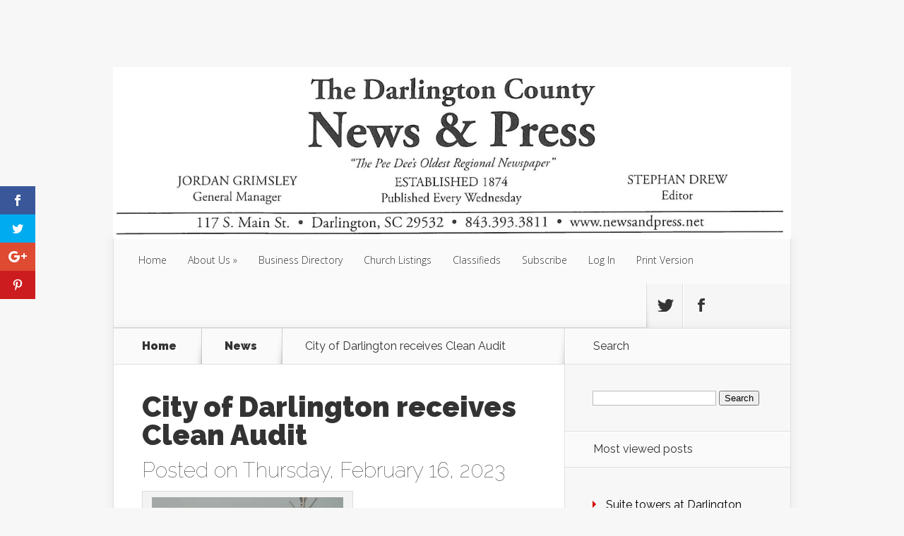

--- FILE ---
content_type: text/html; charset=UTF-8
request_url: https://www.newsandpress.net/city-of-darlington-receives-clean-audit/
body_size: 12385
content:
<!DOCTYPE html>
<!--[if IE 6]>
<html id="ie6" lang="en">
<![endif]-->
<!--[if IE 7]>
<html id="ie7" lang="en">
<![endif]-->
<!--[if IE 8]>
<html id="ie8" lang="en">
<![endif]-->
<!--[if !(IE 6) | !(IE 7) | !(IE 8)  ]><!-->
<html lang="en">
<!--<![endif]-->
<head>
	<meta charset="UTF-8" />
			
	<meta http-equiv="X-UA-Compatible" content="IE=edge">
	<link rel="pingback" href="https://www.newsandpress.net/xmlrpc.php" />

		<!--[if lt IE 9]>
	<script src="https://www.newsandpress.net/wp-content/themes/Nexus/js/html5.js" type="text/javascript"></script>
	<![endif]-->

	<script type="text/javascript">
		document.documentElement.className = 'js';
	</script>

	<script>var et_site_url='https://www.newsandpress.net';var et_post_id='47497';function et_core_page_resource_fallback(a,b){"undefined"===typeof b&&(b=a.sheet.cssRules&&0===a.sheet.cssRules.length);b&&(a.onerror=null,a.onload=null,a.href?a.href=et_site_url+"/?et_core_page_resource="+a.id+et_post_id:a.src&&(a.src=et_site_url+"/?et_core_page_resource="+a.id+et_post_id))}
</script><title>City of Darlington receives Clean Audit | News and Press</title>
<script>window.koko_analytics = {"tracker_url":"https:\/\/www.newsandpress.net\/koko-analytics-collect.php","post_id":47497,"use_cookie":1,"cookie_path":"\/","honor_dnt":true};</script><meta name='robots' content='max-image-preview:large' />
<!-- Jetpack Site Verification Tags -->
<link rel='dns-prefetch' href='//js.stripe.com' />
<link rel='dns-prefetch' href='//fonts.googleapis.com' />
<link rel='dns-prefetch' href='//s.w.org' />
<link rel='dns-prefetch' href='//v0.wordpress.com' />
<link rel='dns-prefetch' href='//i0.wp.com' />
<link rel='dns-prefetch' href='//i1.wp.com' />
<link rel='dns-prefetch' href='//i2.wp.com' />
<link rel='dns-prefetch' href='//c0.wp.com' />
<link rel="alternate" type="application/rss+xml" title="News and Press &raquo; Feed" href="https://www.newsandpress.net/feed/" />
<link rel="alternate" type="application/rss+xml" title="News and Press &raquo; Comments Feed" href="https://www.newsandpress.net/comments/feed/" />
<script type="text/javascript">
window._wpemojiSettings = {"baseUrl":"https:\/\/s.w.org\/images\/core\/emoji\/13.1.0\/72x72\/","ext":".png","svgUrl":"https:\/\/s.w.org\/images\/core\/emoji\/13.1.0\/svg\/","svgExt":".svg","source":{"concatemoji":"https:\/\/www.newsandpress.net\/wp-includes\/js\/wp-emoji-release.min.js?ver=5.9.12"}};
/*! This file is auto-generated */
!function(e,a,t){var n,r,o,i=a.createElement("canvas"),p=i.getContext&&i.getContext("2d");function s(e,t){var a=String.fromCharCode;p.clearRect(0,0,i.width,i.height),p.fillText(a.apply(this,e),0,0);e=i.toDataURL();return p.clearRect(0,0,i.width,i.height),p.fillText(a.apply(this,t),0,0),e===i.toDataURL()}function c(e){var t=a.createElement("script");t.src=e,t.defer=t.type="text/javascript",a.getElementsByTagName("head")[0].appendChild(t)}for(o=Array("flag","emoji"),t.supports={everything:!0,everythingExceptFlag:!0},r=0;r<o.length;r++)t.supports[o[r]]=function(e){if(!p||!p.fillText)return!1;switch(p.textBaseline="top",p.font="600 32px Arial",e){case"flag":return s([127987,65039,8205,9895,65039],[127987,65039,8203,9895,65039])?!1:!s([55356,56826,55356,56819],[55356,56826,8203,55356,56819])&&!s([55356,57332,56128,56423,56128,56418,56128,56421,56128,56430,56128,56423,56128,56447],[55356,57332,8203,56128,56423,8203,56128,56418,8203,56128,56421,8203,56128,56430,8203,56128,56423,8203,56128,56447]);case"emoji":return!s([10084,65039,8205,55357,56613],[10084,65039,8203,55357,56613])}return!1}(o[r]),t.supports.everything=t.supports.everything&&t.supports[o[r]],"flag"!==o[r]&&(t.supports.everythingExceptFlag=t.supports.everythingExceptFlag&&t.supports[o[r]]);t.supports.everythingExceptFlag=t.supports.everythingExceptFlag&&!t.supports.flag,t.DOMReady=!1,t.readyCallback=function(){t.DOMReady=!0},t.supports.everything||(n=function(){t.readyCallback()},a.addEventListener?(a.addEventListener("DOMContentLoaded",n,!1),e.addEventListener("load",n,!1)):(e.attachEvent("onload",n),a.attachEvent("onreadystatechange",function(){"complete"===a.readyState&&t.readyCallback()})),(n=t.source||{}).concatemoji?c(n.concatemoji):n.wpemoji&&n.twemoji&&(c(n.twemoji),c(n.wpemoji)))}(window,document,window._wpemojiSettings);
</script>
<!-- newsandpress.net is managing ads with Advanced Ads 1.51.2 --><script id="newsa-ready">
			window.advanced_ads_ready=function(e,a){a=a||"complete";var d=function(e){return"interactive"===a?"loading"!==e:"complete"===e};d(document.readyState)?e():document.addEventListener("readystatechange",(function(a){d(a.target.readyState)&&e()}),{once:"interactive"===a})},window.advanced_ads_ready_queue=window.advanced_ads_ready_queue||[];		</script>
		<meta content="Nexus v.1.7.14" name="generator"/><style type="text/css">
img.wp-smiley,
img.emoji {
	display: inline !important;
	border: none !important;
	box-shadow: none !important;
	height: 1em !important;
	width: 1em !important;
	margin: 0 0.07em !important;
	vertical-align: -0.1em !important;
	background: none !important;
	padding: 0 !important;
}
</style>
	<link rel='stylesheet' id='wp-block-library-css'  href='https://c0.wp.com/c/5.9.12/wp-includes/css/dist/block-library/style.min.css' type='text/css' media='all' />
<style id='wp-block-library-inline-css' type='text/css'>
.has-text-align-justify{text-align:justify;}
</style>
<link rel='stylesheet' id='gutenberg-pdfjs-css'  href='https://www.newsandpress.net/wp-content/plugins/pdfjs-viewer-shortcode/inc/../blocks/dist/style.css?ver=2.1.8' type='text/css' media='all' />
<style id='global-styles-inline-css' type='text/css'>
body{--wp--preset--color--black: #000000;--wp--preset--color--cyan-bluish-gray: #abb8c3;--wp--preset--color--white: #ffffff;--wp--preset--color--pale-pink: #f78da7;--wp--preset--color--vivid-red: #cf2e2e;--wp--preset--color--luminous-vivid-orange: #ff6900;--wp--preset--color--luminous-vivid-amber: #fcb900;--wp--preset--color--light-green-cyan: #7bdcb5;--wp--preset--color--vivid-green-cyan: #00d084;--wp--preset--color--pale-cyan-blue: #8ed1fc;--wp--preset--color--vivid-cyan-blue: #0693e3;--wp--preset--color--vivid-purple: #9b51e0;--wp--preset--gradient--vivid-cyan-blue-to-vivid-purple: linear-gradient(135deg,rgba(6,147,227,1) 0%,rgb(155,81,224) 100%);--wp--preset--gradient--light-green-cyan-to-vivid-green-cyan: linear-gradient(135deg,rgb(122,220,180) 0%,rgb(0,208,130) 100%);--wp--preset--gradient--luminous-vivid-amber-to-luminous-vivid-orange: linear-gradient(135deg,rgba(252,185,0,1) 0%,rgba(255,105,0,1) 100%);--wp--preset--gradient--luminous-vivid-orange-to-vivid-red: linear-gradient(135deg,rgba(255,105,0,1) 0%,rgb(207,46,46) 100%);--wp--preset--gradient--very-light-gray-to-cyan-bluish-gray: linear-gradient(135deg,rgb(238,238,238) 0%,rgb(169,184,195) 100%);--wp--preset--gradient--cool-to-warm-spectrum: linear-gradient(135deg,rgb(74,234,220) 0%,rgb(151,120,209) 20%,rgb(207,42,186) 40%,rgb(238,44,130) 60%,rgb(251,105,98) 80%,rgb(254,248,76) 100%);--wp--preset--gradient--blush-light-purple: linear-gradient(135deg,rgb(255,206,236) 0%,rgb(152,150,240) 100%);--wp--preset--gradient--blush-bordeaux: linear-gradient(135deg,rgb(254,205,165) 0%,rgb(254,45,45) 50%,rgb(107,0,62) 100%);--wp--preset--gradient--luminous-dusk: linear-gradient(135deg,rgb(255,203,112) 0%,rgb(199,81,192) 50%,rgb(65,88,208) 100%);--wp--preset--gradient--pale-ocean: linear-gradient(135deg,rgb(255,245,203) 0%,rgb(182,227,212) 50%,rgb(51,167,181) 100%);--wp--preset--gradient--electric-grass: linear-gradient(135deg,rgb(202,248,128) 0%,rgb(113,206,126) 100%);--wp--preset--gradient--midnight: linear-gradient(135deg,rgb(2,3,129) 0%,rgb(40,116,252) 100%);--wp--preset--duotone--dark-grayscale: url('#wp-duotone-dark-grayscale');--wp--preset--duotone--grayscale: url('#wp-duotone-grayscale');--wp--preset--duotone--purple-yellow: url('#wp-duotone-purple-yellow');--wp--preset--duotone--blue-red: url('#wp-duotone-blue-red');--wp--preset--duotone--midnight: url('#wp-duotone-midnight');--wp--preset--duotone--magenta-yellow: url('#wp-duotone-magenta-yellow');--wp--preset--duotone--purple-green: url('#wp-duotone-purple-green');--wp--preset--duotone--blue-orange: url('#wp-duotone-blue-orange');--wp--preset--font-size--small: 13px;--wp--preset--font-size--medium: 20px;--wp--preset--font-size--large: 36px;--wp--preset--font-size--x-large: 42px;}.has-black-color{color: var(--wp--preset--color--black) !important;}.has-cyan-bluish-gray-color{color: var(--wp--preset--color--cyan-bluish-gray) !important;}.has-white-color{color: var(--wp--preset--color--white) !important;}.has-pale-pink-color{color: var(--wp--preset--color--pale-pink) !important;}.has-vivid-red-color{color: var(--wp--preset--color--vivid-red) !important;}.has-luminous-vivid-orange-color{color: var(--wp--preset--color--luminous-vivid-orange) !important;}.has-luminous-vivid-amber-color{color: var(--wp--preset--color--luminous-vivid-amber) !important;}.has-light-green-cyan-color{color: var(--wp--preset--color--light-green-cyan) !important;}.has-vivid-green-cyan-color{color: var(--wp--preset--color--vivid-green-cyan) !important;}.has-pale-cyan-blue-color{color: var(--wp--preset--color--pale-cyan-blue) !important;}.has-vivid-cyan-blue-color{color: var(--wp--preset--color--vivid-cyan-blue) !important;}.has-vivid-purple-color{color: var(--wp--preset--color--vivid-purple) !important;}.has-black-background-color{background-color: var(--wp--preset--color--black) !important;}.has-cyan-bluish-gray-background-color{background-color: var(--wp--preset--color--cyan-bluish-gray) !important;}.has-white-background-color{background-color: var(--wp--preset--color--white) !important;}.has-pale-pink-background-color{background-color: var(--wp--preset--color--pale-pink) !important;}.has-vivid-red-background-color{background-color: var(--wp--preset--color--vivid-red) !important;}.has-luminous-vivid-orange-background-color{background-color: var(--wp--preset--color--luminous-vivid-orange) !important;}.has-luminous-vivid-amber-background-color{background-color: var(--wp--preset--color--luminous-vivid-amber) !important;}.has-light-green-cyan-background-color{background-color: var(--wp--preset--color--light-green-cyan) !important;}.has-vivid-green-cyan-background-color{background-color: var(--wp--preset--color--vivid-green-cyan) !important;}.has-pale-cyan-blue-background-color{background-color: var(--wp--preset--color--pale-cyan-blue) !important;}.has-vivid-cyan-blue-background-color{background-color: var(--wp--preset--color--vivid-cyan-blue) !important;}.has-vivid-purple-background-color{background-color: var(--wp--preset--color--vivid-purple) !important;}.has-black-border-color{border-color: var(--wp--preset--color--black) !important;}.has-cyan-bluish-gray-border-color{border-color: var(--wp--preset--color--cyan-bluish-gray) !important;}.has-white-border-color{border-color: var(--wp--preset--color--white) !important;}.has-pale-pink-border-color{border-color: var(--wp--preset--color--pale-pink) !important;}.has-vivid-red-border-color{border-color: var(--wp--preset--color--vivid-red) !important;}.has-luminous-vivid-orange-border-color{border-color: var(--wp--preset--color--luminous-vivid-orange) !important;}.has-luminous-vivid-amber-border-color{border-color: var(--wp--preset--color--luminous-vivid-amber) !important;}.has-light-green-cyan-border-color{border-color: var(--wp--preset--color--light-green-cyan) !important;}.has-vivid-green-cyan-border-color{border-color: var(--wp--preset--color--vivid-green-cyan) !important;}.has-pale-cyan-blue-border-color{border-color: var(--wp--preset--color--pale-cyan-blue) !important;}.has-vivid-cyan-blue-border-color{border-color: var(--wp--preset--color--vivid-cyan-blue) !important;}.has-vivid-purple-border-color{border-color: var(--wp--preset--color--vivid-purple) !important;}.has-vivid-cyan-blue-to-vivid-purple-gradient-background{background: var(--wp--preset--gradient--vivid-cyan-blue-to-vivid-purple) !important;}.has-light-green-cyan-to-vivid-green-cyan-gradient-background{background: var(--wp--preset--gradient--light-green-cyan-to-vivid-green-cyan) !important;}.has-luminous-vivid-amber-to-luminous-vivid-orange-gradient-background{background: var(--wp--preset--gradient--luminous-vivid-amber-to-luminous-vivid-orange) !important;}.has-luminous-vivid-orange-to-vivid-red-gradient-background{background: var(--wp--preset--gradient--luminous-vivid-orange-to-vivid-red) !important;}.has-very-light-gray-to-cyan-bluish-gray-gradient-background{background: var(--wp--preset--gradient--very-light-gray-to-cyan-bluish-gray) !important;}.has-cool-to-warm-spectrum-gradient-background{background: var(--wp--preset--gradient--cool-to-warm-spectrum) !important;}.has-blush-light-purple-gradient-background{background: var(--wp--preset--gradient--blush-light-purple) !important;}.has-blush-bordeaux-gradient-background{background: var(--wp--preset--gradient--blush-bordeaux) !important;}.has-luminous-dusk-gradient-background{background: var(--wp--preset--gradient--luminous-dusk) !important;}.has-pale-ocean-gradient-background{background: var(--wp--preset--gradient--pale-ocean) !important;}.has-electric-grass-gradient-background{background: var(--wp--preset--gradient--electric-grass) !important;}.has-midnight-gradient-background{background: var(--wp--preset--gradient--midnight) !important;}.has-small-font-size{font-size: var(--wp--preset--font-size--small) !important;}.has-medium-font-size{font-size: var(--wp--preset--font-size--medium) !important;}.has-large-font-size{font-size: var(--wp--preset--font-size--large) !important;}.has-x-large-font-size{font-size: var(--wp--preset--font-size--x-large) !important;}
</style>
<link rel='stylesheet' id='awesome-weather-css'  href='https://www.newsandpress.net/wp-content/plugins/awesome-weather/awesome-weather.css?ver=5.9.12' type='text/css' media='all' />
<style id='awesome-weather-inline-css' type='text/css'>
.awesome-weather-wrap { font-family: 'Open Sans', sans-serif; font-weight: 400; font-size: 14px; line-height: 14px; }
</style>
<link rel='stylesheet' id='opensans-googlefont-css'  href='//fonts.googleapis.com/css?family=Open+Sans%3A400&#038;ver=5.9.12' type='text/css' media='all' />
<link rel='stylesheet' id='document-gallery-css'  href='https://www.newsandpress.net/wp-content/plugins/document-gallery/assets/css/style.min.css?ver=4.4.4' type='text/css' media='all' />
<link rel='stylesheet' id='et_monarch-css-css'  href='https://www.newsandpress.net/wp-content/plugins/monarch/css/style.css?ver=1.4.14' type='text/css' media='all' />
<link rel='stylesheet' id='et-gf-open-sans-css'  href='https://fonts.googleapis.com/css?family=Open+Sans:400,700' type='text/css' media='all' />
<link rel='stylesheet' id='issuem-leaky-paywall-article-countdown-nag-css'  href='https://www.newsandpress.net/wp-content/plugins/leaky-paywall-article-countdown-nag//css/article-countdown-nag.css?ver=3.1.0' type='text/css' media='all' />
<link rel='stylesheet' id='issuem-leaky-paywall-css'  href='https://www.newsandpress.net/wp-content/plugins/leaky-paywall//css/issuem-leaky-paywall.css?ver=4.15.8' type='text/css' media='all' />
<link rel='stylesheet' id='nexus-fonts-css'  href='https://fonts.googleapis.com/css?family=Open+Sans:300italic,400italic,700italic,800italic,400,300,700,800|Raleway:400,200,100,500,700,800,900&#038;subset=latin,latin-ext' type='text/css' media='all' />
<link rel='stylesheet' id='nexus-style-css'  href='https://www.newsandpress.net/wp-content/themes/Nexus/style.css?ver=5.9.12' type='text/css' media='all' />
<link rel='stylesheet' id='et-shortcodes-css-css'  href='https://www.newsandpress.net/wp-content/themes/Nexus/epanel/shortcodes/css/shortcodes-legacy.css?ver=1.7.14' type='text/css' media='all' />
<link rel='stylesheet' id='et-shortcodes-responsive-css-css'  href='https://www.newsandpress.net/wp-content/themes/Nexus/epanel/shortcodes/css/shortcodes_responsive.css?ver=1.7.14' type='text/css' media='all' />
<link rel='stylesheet' id='jetpack_css-css'  href='https://c0.wp.com/p/jetpack/9.1/css/jetpack.css' type='text/css' media='all' />
<link rel='stylesheet' id='magnific_popup-css'  href='https://www.newsandpress.net/wp-content/themes/Nexus/includes/page_templates/js/magnific_popup/magnific_popup.css?ver=1.3.4' type='text/css' media='screen' />
<link rel='stylesheet' id='et_page_templates-css'  href='https://www.newsandpress.net/wp-content/themes/Nexus/includes/page_templates/page_templates.css?ver=1.8' type='text/css' media='screen' />
<style type="text/css">.document-gallery .document-icon img {
    width: 400px;
    max-width: 100%;
    border: none;
    margin: 0 auto;
}

.document-gallery .document-icon .title {
    font-size: 15px;
    text-align: center;
}</style>
		<script type="text/javascript">
			ajaxurl = typeof(ajaxurl) !== 'string' ? 'https://www.newsandpress.net/wp-admin/admin-ajax.php' : ajaxurl;
		</script>
		<script type='text/javascript' src='https://c0.wp.com/c/5.9.12/wp-includes/js/jquery/jquery.min.js' id='jquery-core-js'></script>
<script type='text/javascript' src='https://c0.wp.com/c/5.9.12/wp-includes/js/jquery/jquery-migrate.min.js' id='jquery-migrate-js'></script>
<script type='text/javascript' src='https://www.newsandpress.net/wp-content/plugins/leaky-paywall-article-countdown-nag//js/article-countdown-nag.js?ver=3.1.0' id='issuem-leaky-paywall-article-countdown-nag-js'></script>
<script type='text/javascript' id='leaky_paywall_script-js-extra'>
/* <![CDATA[ */
var leaky_paywall_script_ajax = {"ajaxurl":"\/wp-admin\/admin-ajax.php","stripe_pk":"pk_live_b6br27aJSCjcHXcxH4RcpKZ2"};
/* ]]> */
</script>
<script type='text/javascript' src='https://www.newsandpress.net/wp-content/plugins/leaky-paywall/js/script.js?ver=4.15.8' id='leaky_paywall_script-js'></script>
<script type='text/javascript' src='https://js.stripe.com/v3/?ver=5.9.12' id='stripe-js'></script>
<link rel="https://api.w.org/" href="https://www.newsandpress.net/wp-json/" /><link rel="alternate" type="application/json" href="https://www.newsandpress.net/wp-json/wp/v2/posts/47497" /><link rel="EditURI" type="application/rsd+xml" title="RSD" href="https://www.newsandpress.net/xmlrpc.php?rsd" />
<link rel="wlwmanifest" type="application/wlwmanifest+xml" href="https://www.newsandpress.net/wp-includes/wlwmanifest.xml" /> 
<meta name="generator" content="WordPress 5.9.12" />
<link rel="canonical" href="https://www.newsandpress.net/city-of-darlington-receives-clean-audit/" />
<link rel='shortlink' href='https://wp.me/p5M1Nn-cm5' />
<link rel="alternate" type="application/json+oembed" href="https://www.newsandpress.net/wp-json/oembed/1.0/embed?url=https%3A%2F%2Fwww.newsandpress.net%2Fcity-of-darlington-receives-clean-audit%2F" />
<link rel="alternate" type="text/xml+oembed" href="https://www.newsandpress.net/wp-json/oembed/1.0/embed?url=https%3A%2F%2Fwww.newsandpress.net%2Fcity-of-darlington-receives-clean-audit%2F&#038;format=xml" />
<style type="text/css" id="et-social-custom-css">
				 
			</style><link rel="preload" href="https://www.newsandpress.net/wp-content/plugins/monarch/core/admin/fonts/modules.ttf" as="font" crossorigin="anonymous">		<script>
			document.documentElement.className = document.documentElement.className.replace( 'no-js', 'js' );
		</script>
				<style>
			.no-js img.lazyload { display: none; }
			figure.wp-block-image img.lazyloading { min-width: 150px; }
							.lazyload, .lazyloading { opacity: 0; }
				.lazyloaded {
					opacity: 1;
					transition: opacity 400ms;
					transition-delay: 0ms;
				}
					</style>
		<style type='text/css'>img#wpstats{display:none}</style><meta name="viewport" content="width=device-width, initial-scale=1.0, maximum-scale=1.0, user-scalable=0" />	<style>
		a { color: #dd3333; }

		body { color: #333333; }

		#top-menu li.current-menu-item > a, #top-menu > li > a:hover, .meta-info, .et-description .post-meta span, .categories-tabs:after, .home-tab-active, .home-tab-active:before, a.read-more, .comment-reply-link, h1.post-heading, .form-submit input, .home-tab-active:before, .et-recent-videos-wrap li:before, .nav li ul, .et_mobile_menu, #top-menu > .sfHover > a { background-color: #a9d300; }

		.featured-comments span, #author-info strong, #footer-bottom .current-menu-item a, .featured-comments span { color: #a9d300; }
		.entry-content blockquote, .widget li:before, .footer-widget li:before, .et-popular-mobile-arrow-next { border-left-color: #a9d300; }

		.et-popular-mobile-arrow-previous { border-right-color: #a9d300; }

		#top-menu > li > a { color: #333333; }

		#top-menu > li.current-menu-item > a, #top-menu li li a, .et_mobile_menu li a { color: #ffffff; }

		</style>
<style>#featured { background-image: url(https://www.newsandpress.net/wp-content/themes/Nexus/images/featured-bg.jpg); }</style>			<style type="text/css">
				/* If html does not have either class, do not show lazy loaded images. */
				html:not( .jetpack-lazy-images-js-enabled ):not( .js ) .jetpack-lazy-image {
					display: none;
				}
			</style>
			<script>
				document.documentElement.classList.add(
					'jetpack-lazy-images-js-enabled'
				);
			</script>
		
<!-- Jetpack Open Graph Tags -->
<meta property="og:type" content="article" />
<meta property="og:title" content="City of Darlington receives Clean Audit" />
<meta property="og:url" content="https://www.newsandpress.net/city-of-darlington-receives-clean-audit/" />
<meta property="og:description" content="Each year, the City of Darlington is required by law to undergo a complete audit of the city’s finances." />
<meta property="article:published_time" content="2023-02-16T23:17:38+00:00" />
<meta property="article:modified_time" content="2023-02-16T23:17:38+00:00" />
<meta property="og:site_name" content="News and Press" />
<meta property="og:image" content="https://www.newsandpress.net/wp-content/uploads/2023/02/w6-271x300.jpg" />
<meta property="og:image:width" content="271" />
<meta property="og:image:height" content="300" />
<meta name="twitter:text:title" content="City of Darlington receives Clean Audit" />
<meta name="twitter:image" content="https://www.newsandpress.net/wp-content/uploads/2023/02/w6-271x300.jpg?w=144" />
<meta name="twitter:card" content="summary" />

<!-- End Jetpack Open Graph Tags -->
<link rel="stylesheet" id="et-customizer-global-cached-inline-styles" href="https://www.newsandpress.net/wp-content/et-cache/global/et-customizer-global-17676258239723.min.css" onerror="et_core_page_resource_fallback(this, true)" onload="et_core_page_resource_fallback(this)" /></head>
<body data-rsssl=1 class="post-template-default single single-post postid-47497 single-format-standard et_monarch et_color_scheme_red et_includes_sidebar aa-prefix-newsa-">
	<header id="main-header">
		<div class="container">
			<div id="top-info" class="clearfix">
							<div class="header-banner">
				<a href=""><img src="" alt="" /></a>				</div> <!-- .header-banner -->
			
							<a href="https://www.newsandpress.net/">
					<img  alt="News and Press" id="logo" data-src="https://www.newsandpress.net/wp-content/uploads/2024/01/NP-Logo.jpg" class="lazyload" src="[data-uri]" /><noscript><img src="https://www.newsandpress.net/wp-content/uploads/2024/01/NP-Logo.jpg" alt="News and Press" id="logo" /></noscript>
				</a>
			</div>

			<div id="top-navigation" class="clearfix">
				<div id="et_mobile_nav_menu"><a href="#" class="mobile_nav closed">Navigation Menu<span class="et_mobile_arrow"></span></a></div>
				<nav>
				<ul id="top-menu" class="nav"><li id="menu-item-22" class="menu-item menu-item-type-custom menu-item-object-custom menu-item-home menu-item-22"><a href="https://www.newsandpress.net/">Home</a></li>
<li id="menu-item-23" class="menu-item menu-item-type-post_type menu-item-object-page menu-item-has-children menu-item-23"><a href="https://www.newsandpress.net/about-us/">About Us</a>
<ul class="sub-menu">
	<li id="menu-item-44" class="menu-item menu-item-type-post_type menu-item-object-page menu-item-44"><a href="https://www.newsandpress.net/about-us/our-staff/">Our Staff</a></li>
</ul>
</li>
<li id="menu-item-32991" class="menu-item menu-item-type-post_type menu-item-object-page menu-item-32991"><a href="https://www.newsandpress.net/business-directory/">Business Directory</a></li>
<li id="menu-item-33014" class="menu-item menu-item-type-post_type menu-item-object-page menu-item-33014"><a href="https://www.newsandpress.net/church-listings/">Church Listings</a></li>
<li id="menu-item-33793" class="menu-item menu-item-type-post_type menu-item-object-page menu-item-33793"><a href="https://www.newsandpress.net/classifieds/">Classifieds</a></li>
<li id="menu-item-27" class="menu-item menu-item-type-post_type menu-item-object-page menu-item-27"><a href="https://www.newsandpress.net/subscribe/">Subscribe</a></li>
<li id="menu-item-168" class="menu-item menu-item-type-post_type menu-item-object-page menu-item-168"><a href="https://www.newsandpress.net/log-in/">Log In</a></li>
<li id="menu-item-35692" class="menu-item menu-item-type-post_type menu-item-object-page menu-item-35692"><a href="https://www.newsandpress.net/print-version-2021020/">Print Version</a></li>
</ul>				</nav>

				<ul id="et-social-icons">
										<li class="twitter">
						<a href="https://twitter.com/News_And_Press">
							<span class="et-social-normal">Follow us on Twitter</span>
							<span class="et-social-hover"></span>
						</a>
					</li>
					
										<li class="facebook">
						<a href="https://www.facebook.com/thenews.and.press">
							<span class="et-social-normal">Follow us on Facebook</span>
							<span class="et-social-hover"></span>
						</a>
					</li>
					
					
									</ul>
			</div> <!-- #top-navigation -->
		</div> <!-- .container -->
	</header> <!-- #main-header -->

<div class="page-wrap container">
	<div id="main-content">
		<div class="main-content-wrap clearfix">
			<div id="content">
				
<div id="breadcrumbs">
			  	<span class="et_breadcrumbs_content">
				<a href="https://www.newsandpress.net" class="breadcrumbs_home">Home</a> <span class="raquo">&raquo;</span>

								<a href="https://www.newsandpress.net/category/news/">News</a> <span class="raquo">&raquo;</span> </span> <!-- .et_breadcrumbs_content --><span class="et_breadcrumbs_title">City of Darlington receives Clean Audit</span>				
				</div> <!-- #breadcrumbs -->
				<div id="left-area">

									
					<article class="entry-content clearfix">
											<h1 class="main-title">City of Darlington receives Clean Audit</h1>
					
						<p class="post-meta">Posted on Thursday, February 16, 2023</p>
						
				
					<div id="attachment_47450" style="width: 281px" class="wp-caption alignnone"><img aria-describedby="caption-attachment-47450" class="size-medium wp-image-47450 jetpack-lazy-image" src="https://i2.wp.com/www.newsandpress.net/wp-content/uploads/2023/02/w6.jpg?resize=271%2C300&#038;ssl=1" alt width="271" height="300" data-recalc-dims="1" data-lazy-srcset="https://i2.wp.com/www.newsandpress.net/wp-content/uploads/2023/02/w6.jpg?resize=271%2C300&amp;ssl=1 271w, https://i2.wp.com/www.newsandpress.net/wp-content/uploads/2023/02/w6.jpg?resize=924%2C1024&amp;ssl=1 924w, https://i2.wp.com/www.newsandpress.net/wp-content/uploads/2023/02/w6.jpg?resize=768%2C851&amp;ssl=1 768w, https://i2.wp.com/www.newsandpress.net/wp-content/uploads/2023/02/w6.jpg?w=1200&amp;ssl=1 1200w" data-lazy-sizes="(max-width: 271px) 100vw, 271px" data-lazy-src="https://i2.wp.com/www.newsandpress.net/wp-content/uploads/2023/02/w6.jpg?resize=271%2C300&amp;is-pending-load=1#038;ssl=1" srcset="[data-uri]"><noscript><img aria-describedby="caption-attachment-47450"   alt="" width="271" height="300" data-srcset="https://i2.wp.com/www.newsandpress.net/wp-content/uploads/2023/02/w6.jpg?resize=271%2C300&amp;ssl=1 271w, https://i2.wp.com/www.newsandpress.net/wp-content/uploads/2023/02/w6.jpg?resize=924%2C1024&amp;ssl=1 924w, https://i2.wp.com/www.newsandpress.net/wp-content/uploads/2023/02/w6.jpg?resize=768%2C851&amp;ssl=1 768w, https://i2.wp.com/www.newsandpress.net/wp-content/uploads/2023/02/w6.jpg?w=1200&amp;ssl=1 1200w"  data-recalc-dims="1" data-src="https://i2.wp.com/www.newsandpress.net/wp-content/uploads/2023/02/w6.jpg?resize=271%2C300&#038;ssl=1" data-sizes="(max-width: 271px) 100vw, 271px" class="size-medium wp-image-47450 lazyload" src="[data-uri]" /><noscript><img aria-describedby="caption-attachment-47450" class="size-medium wp-image-47450" src="https://i2.wp.com/www.newsandpress.net/wp-content/uploads/2023/02/w6.jpg?resize=271%2C300&#038;ssl=1" alt="" width="271" height="300" srcset="https://i2.wp.com/www.newsandpress.net/wp-content/uploads/2023/02/w6.jpg?resize=271%2C300&amp;ssl=1 271w, https://i2.wp.com/www.newsandpress.net/wp-content/uploads/2023/02/w6.jpg?resize=924%2C1024&amp;ssl=1 924w, https://i2.wp.com/www.newsandpress.net/wp-content/uploads/2023/02/w6.jpg?resize=768%2C851&amp;ssl=1 768w, https://i2.wp.com/www.newsandpress.net/wp-content/uploads/2023/02/w6.jpg?w=1200&amp;ssl=1 1200w" sizes="(max-width: 271px) 100vw, 271px" data-recalc-dims="1" /></noscript></noscript><p id="caption-attachment-47450" class="wp-caption-text">Darlington City Manager John Payne. PHOTO BY STEPHAN DREW</p></div>
<p>By Stephan Drew, Editor</p>
<p>editor@newsandpress.net</p>
<p>Each year, the City of Darlington is required by law to undergo a complete audit of the city’s finances. For the fiscal year 2021-2022, the audit was done by Bill Hancock, CPA, of The Brittingham Group LLP in Columbia, SC. The City cooperated, in all material aspects, with the compliance requirements. Numerous financial documents were analyzed, and they found no irregularities or abnormalities in the city’s records.” During the audit, the examiners identified no deficiencies in internal control over compliance. Thus, the City of Darlington was issued what is called a “clean audit.” The audit was conducted in accordance with auditing standards generally accepted in the United States of America and the standards applicable to financial audits contained in Government Auditing Standards, issued by the Comptroller General of the United States. The company doing the audit is required to be independent of the City and to meet their ethical responsibilities, in accordance with the relevant ethical requirements relating to the audit. One of the purposes of any audit is to identify and assess the risks of material misstatement of financial statements, whether due to fraud or error. The examiners found no such instances. According to the audit, there were no material weaknesses, no significant deficiencies, no instances of noncompliance relating to the financial statements of the City of Darlington, and no questionable findings were reported. In the audit, discussed at the February 7, 2023, Darlington City Council meeting, the total assets of the City were $26,499,867, and the total liabilities were $17,407,141 (net assets of $9,092,726). These assets are not liquid funds which are readily available, but also includes items which may be regarded as assets &#8212; accounts receivable, property tax receivables, funds due from other governments, prepaid insurance, capital assets and inventory of supplies. Liabilities include accounts payable, accrued payroll and pensions, unearned revenue, long-term liabilities and accrued interest payable. General Fund revenues noted a $302,692 increase over last year, leaving a fund balance of $3,334,484 at the end of the year. Also, total business-type activities (Water and Sewer, and Stormwater) accounted for $2,850,610 in expenses while the charges for these services was $3,356,219, leaving a net increase of $505,609. Fines and forfeitures taken in by the City amounted to $156,347. The Water and Sewer Fund had a total operating revenue of $3,123,393 with operating expenses of $2,562,012, leaving a net of $561,381. Add to this amount the $82,297 revenue from the Stormwater Fund, and the net for the two departments increases to $643,678. This is a considerable improvement over the past decade, when the two funds consistently experienced significant losses, as follows:</p>
<p>2014 – LOSS of $15,961</p>
<p>2015 – LOSS of $217,068</p>
<p>2016 – LOSS of $321,515</p>
<p>2017 – LOSS of $418,256</p>
<p>2018 – LOSS of $640,909</p>
<p>2019 – LOSS of $444,953</p>
<p>2020 – LOSS of $784,342</p>
<p>2021 – LOSS of $29,498 (first nine months after water rate increase)</p>
<p>2022 – GAIN of $505,609 (first full year of water rate increase)</p>
<p>After 10 years of losses in the Water Department (totaling approximately $2,872,502) the $505,609 gain last year reduces the total loss for the decade to $2,366,893. These are only some of the amounts noted in the findings of the audit. The complete audit is available to the public online at https://www.cityofdarlington.com/wp-content/uploads/2023/02/COD-FY-2022-Financial-Audit.pdf In questioning John Payne, Darlington City Manager, he was happy with the auditor’s report and direction of the City. “When I was hired, I initially focused on operations and financial stability,” he said, “The City had experienced financial difficulties and serious infrastructure problems. Pipes were bursting all over Darlington. We found some pipes and manholes to be 80-100 years old. Without proper funding and maintenance, our system would continue to decline. Also, our cash investments were not giving us the return we could otherwise earn. Thanks to the efforts of my team, we are stronger financially, have increased our return on investments over 40 times in only six months, and are repairing our aged water, sewer, and stormwater infrastructure.” On the improving financial status of the city, Payne stated, “We now have the money in the bank to continue to tackle these problems. This is only a beginning, though. It will take more time to improve our entire system.” When asked where he sees Darlington in five years, Payne responded, “Darlington is on the upswing; in five years it will look much better than now. Businesses are opening all over the city and hundreds of millions of dollars of investment are being made here.” Payne also spoke of current projects, cooperation and support, “City Council recently voted to build a splash pad which will improve the quality of life for residents and bring in more revenues for area business,” he said, “We also have a very positive working relationship with area municipalities, the County and School District, and our local state delegation. Everyone doing their part to move Darlington forward is bearing fruit.”</p>
<span class="et_social_bottom_trigger"></span>					</article> <!-- .entry -->

					
					<div id="et-box-author">
						<div id="et-bio-author">
							<div class="author-avatar">
															</div> <!-- end #author-avatar -->

							<p id="author-info">
								<strong>Author:</strong> Stephan Drew							</p> <!-- end #author-info -->

							<p></p>
						</div>

						<div id="et-post-share" class="clearfix">
							<span>Share This Post On</span>
							<ul id="et-share-icons">
							<li class="google-share"><a href="https://plus.google.com/share?url=https://www.newsandpress.net/city-of-darlington-receives-clean-audit/" target="_blank" class="et-share-button et-share-google">Google</a></li><li class="facebook-share"><a href="http://www.facebook.com/sharer/sharer.php?s=100&amp;p[url]=https://www.newsandpress.net/city-of-darlington-receives-clean-audit/&amp;p[images][0]=&amp;p[title]=City of Darlington receives Clean Audit" target="_blank" class="et-share-button et-share-facebook">Facebook</a></li><li class="twitter-share"><a href="https://twitter.com/intent/tweet?url=https://www.newsandpress.net/city-of-darlington-receives-clean-audit/&amp;text=City of Darlington receives Clean Audit" target="_blank" class="et-share-button et-share-twitter">Twitter</a></li>							</ul>
						</div>
					</div>

				
									
				</div> 	<!-- end #left-area -->
			</div> <!-- #content -->

				<div id="sidebar">
		<div id="search-3" class="widget widget_search"><h4 class="widgettitle">Search</h4><form role="search" method="get" id="searchform" class="searchform" action="https://www.newsandpress.net/">
				<div>
					<label class="screen-reader-text" for="s">Search for:</label>
					<input type="text" value="" name="s" id="s" />
					<input type="submit" id="searchsubmit" value="Search" />
				</div>
			</form></div> <!-- end .widget --><div id="koko-analytics-most-viewed-posts-2" class="widget widget_recent_entries"><h4 class="widgettitle">Most viewed posts</h4><ul><li><a href="https://www.newsandpress.net/suite-towers-at-darlington-raceway-renamed-for-earnhardts/" >Suite towers at Darlington Raceway renamed for Earnhardts</a></li><li><a href="https://www.newsandpress.net/week-of-may-18-2016/" >Week of May 18, 2016</a></li><li><a href="https://www.newsandpress.net/delinquent-tax-notices-published-2/" >Delinquent Tax Notices published</a></li><li><a href="https://www.newsandpress.net/church-burnings-made-colonists-fight-brits-even-harder/" >Church burnings made Colonists fight Brits even harder</a></li><li><a href="https://www.newsandpress.net/darlington-city-council-votes-to-fire-city-manager/" >Darlington City Council votes to fire City Manager</a></li><li><a href="https://www.newsandpress.net/2-8-million-lawsuit-filed-against-hartsville-city-police-department/" >$2.8 Million lawsuit filed against Hartsville City, Police Department</a></li><li><a href="https://www.newsandpress.net/delinquent-tax-notices-published/" >DELINQUENT TAX NOTICES PUBLISHED!</a></li><li><a href="https://www.newsandpress.net/1920s-vs-2020s-yes-history-is-repeating-itself/" >1920s vs. 2020s: Yes, history is repeating itself</a></li><li><a href="https://www.newsandpress.net/interesting-facts-about-society-hill/" >Interesting facts about Society Hill</a></li><li><a href="https://www.newsandpress.net/college-football-programs-already-pursue-15-year-old-son-of-darlington-native/" >College football programs already pursue 15-year-old son of Darlington native</a></li><li><a href="https://www.newsandpress.net/thomas-family-stewardship-of-news-press-ends-after-64-years/" >Thomas Family stewardship of News &#038; Press ends after 64 years</a></li><li><a href="https://www.newsandpress.net/darlington-council-rescinds-termination-issues-notice-of-intent/" >Darlington Council rescinds termination, issues Notice of Intent</a></li></ul></div> <!-- end .widget -->	</div> <!-- end #sidebar -->
		</div> <!-- .main-content-wrap -->

			</div> <!-- #main-content -->

			
<footer id="main-footer">
	<div id="footer-widgets" class="clearfix">
	<div class="footer-widget"><div id="text-2" class="fwidget widget_text"><h4 class="title">Contact Us</h4>			<div class="textwidget"><p>News and Press<br>
117 South Main Street<br>
Darlington, SC 29532</p>

<p>Phone: 843-393-3811</p>
<p>Fax: 843-393-6811</p>

<p><a href="mailto:editor@newsandpress.net">editor@newsandpress.net</a></div>
		</div> <!-- end .fwidget --></div> <!-- end .footer-widget --><div class="footer-widget"><div id="media_image-2" class="fwidget widget_media_image"><h4 class="title">News and Press Photo Galleries</h4><a href="http://newsandpress.smugmug.com/" target="_blank" rel="noopener"><img   alt="" width="300" height="400" data-src="https://www.newsandpress.net/wp-content/uploads/2015/04/PhotoGallery.jpg" class="image aligncenter lazyload" src="[data-uri]" /><noscript><img class="image aligncenter" src="https://www.newsandpress.net/wp-content/uploads/2015/04/PhotoGallery.jpg" alt="" width="300" height="400" /></noscript></a></div> <!-- end .fwidget --></div> <!-- end .footer-widget --><div class="footer-widget"><div id="nav_menu-3" class="fwidget widget_nav_menu"><h4 class="title">Links</h4><div class="menu-footer-menu-container"><ul id="menu-footer-menu" class="menu"><li id="menu-item-103" class="menu-item menu-item-type-custom menu-item-object-custom menu-item-home menu-item-103"><a href="https://www.newsandpress.net/">Home</a></li>
<li id="menu-item-106" class="menu-item menu-item-type-post_type menu-item-object-page menu-item-106"><a href="https://www.newsandpress.net/advertise/">Advertise</a></li>
<li id="menu-item-109" class="menu-item menu-item-type-post_type menu-item-object-page menu-item-109"><a href="https://www.newsandpress.net/subscribe/">Subscribe</a></li>
<li id="menu-item-108" class="menu-item menu-item-type-post_type menu-item-object-page menu-item-108"><a href="https://www.newsandpress.net/special-sections/">Special Sections</a></li>
<li id="menu-item-35693" class="menu-item menu-item-type-post_type menu-item-object-page menu-item-35693"><a href="https://www.newsandpress.net/print-version-2021020/">Print Version</a></li>
<li id="menu-item-32995" class="menu-item menu-item-type-post_type menu-item-object-page menu-item-32995"><a href="https://www.newsandpress.net/video/">Video</a></li>
</ul></div></div> <!-- end .fwidget --></div> <!-- end .footer-widget --><div class="footer-widget last"><div id="awesomeweatherwidget-2" class="fwidget widget_awesomeweatherwidget"><h4 class="title">Darlington, SC Weather</h4><div id="awe-ajax-awesome-weather-darlington-sc" class="awe-ajax-awesome-weather-darlington-sc awe-weather-ajax-wrap" style=""><div class="awe-loading"><i class="wi wi-day-sunny"></i></div></div><script type="text/javascript"> jQuery(document).ready(function() { awe_ajax_load({"id":"awesome-weather-darlington-sc","locale":"","location":"Darlington, SC","owm_city_id":"2651513","override_title":"","size":"wide","units":"F","forecast_days":"5","hide_stats":0,"show_link":0,"background":"","custom_bg_color":"","use_user_location":0,"allow_user_to_change":0,"show_icons":0,"extended_url":"","extended_text":"","background_by_weather":1,"text_color":"#ffffff","hide_attribution":0,"skip_geolocate":0,"latlng":"","ajaxurl":"https:\/\/www.newsandpress.net\/wp-admin\/admin-ajax.php","via_ajax":1}); }); </script></div> <!-- end .fwidget --></div> <!-- end .footer-widget -->	</div> <!-- #footer-widgets -->
</footer> <!-- #main-footer -->
		<div id="footer-bottom">
				</div> <!-- #footer-bottom -->
	</div> <!-- .page-wrap -->

	<div id="footer-info" class="container">
		<p id="copyright">Designed by <a href="http://www.elegantthemes.com" title="Premium WordPress Themes">Elegant Themes</a> | Powered by <a href="http://www.wordpress.org">WordPress</a></p>
	</div>

	<!-- 
Document Gallery Count: 0
 -->
<div class="et_social_pin_images_outer">
					<div class="et_social_pinterest_window">
						<div class="et_social_modal_header"><h3>Pin It on Pinterest</h3><span class="et_social_close"></span></div>
						<div class="et_social_pin_images" data-permalink="https://www.newsandpress.net/city-of-darlington-receives-clean-audit/" data-title="City of Darlington receives Clean Audit" data-post_id="47497"></div>
					</div>
				</div><div class="et_social_sidebar_networks et_social_visible_sidebar et_social_slideright et_social_animated et_social_rectangle et_social_sidebar_flip et_social_mobile_on">
					
					<ul class="et_social_icons_container"><li class="et_social_facebook">
									<a href="http://www.facebook.com/sharer.php?u=https%3A%2F%2Fwww.newsandpress.net%2Fcity-of-darlington-receives-clean-audit%2F&#038;t=City%20of%20Darlington%20receives%20Clean%20Audit" class="et_social_share" rel="nofollow" data-social_name="facebook" data-post_id="47497" data-social_type="share" data-location="sidebar">
										<i class="et_social_icon et_social_icon_facebook"></i>
										
										
										<span class="et_social_overlay"></span>
									</a>
								</li><li class="et_social_twitter">
									<a href="http://twitter.com/share?text=City%20of%20Darlington%20receives%20Clean%20Audit&#038;url=https%3A%2F%2Fwww.newsandpress.net%2Fcity-of-darlington-receives-clean-audit%2F&#038;via=OurDarlington" class="et_social_share" rel="nofollow" data-social_name="twitter" data-post_id="47497" data-social_type="share" data-location="sidebar">
										<i class="et_social_icon et_social_icon_twitter"></i>
										
										
										<span class="et_social_overlay"></span>
									</a>
								</li><li class="et_social_googleplus">
									<a href="https://plus.google.com/share?url=https%3A%2F%2Fwww.newsandpress.net%2Fcity-of-darlington-receives-clean-audit%2F&#038;t=City%20of%20Darlington%20receives%20Clean%20Audit" class="et_social_share" rel="nofollow" data-social_name="googleplus" data-post_id="47497" data-social_type="share" data-location="sidebar">
										<i class="et_social_icon et_social_icon_googleplus"></i>
										
										
										<span class="et_social_overlay"></span>
									</a>
								</li><li class="et_social_pinterest">
									<a href="#" class="et_social_share_pinterest" rel="nofollow" data-social_name="pinterest" data-post_id="47497" data-social_type="share" data-location="sidebar">
										<i class="et_social_icon et_social_icon_pinterest"></i>
										
										
										<span class="et_social_overlay"></span>
									</a>
								</li></ul>
					<span class="et_social_hide_sidebar et_social_icon"></span>
				</div><div class="et_social_mobile_button"></div>
					<div class="et_social_mobile et_social_fadein">
						<div class="et_social_heading">Share This</div>
						<span class="et_social_close"></span>
						<div class="et_social_networks et_social_simple et_social_rounded et_social_left">
							<ul class="et_social_icons_container"><li class="et_social_facebook">
									<a href="http://www.facebook.com/sharer.php?u=https%3A%2F%2Fwww.newsandpress.net%2Fcity-of-darlington-receives-clean-audit%2F&#038;t=City%20of%20Darlington%20receives%20Clean%20Audit" class="et_social_share" rel="nofollow" data-social_name="facebook" data-post_id="47497" data-social_type="share" data-location="sidebar">
										<i class="et_social_icon et_social_icon_facebook"></i>
										<div class="et_social_network_label"><div class="et_social_networkname">Facebookhttps://www.facebook.com/thenews.andpress?ref=br_tf</div></div>
										
										<span class="et_social_overlay"></span>
									</a>
								</li><li class="et_social_twitter">
									<a href="http://twitter.com/share?text=City%20of%20Darlington%20receives%20Clean%20Audit&#038;url=https%3A%2F%2Fwww.newsandpress.net%2Fcity-of-darlington-receives-clean-audit%2F&#038;via=OurDarlington" class="et_social_share" rel="nofollow" data-social_name="twitter" data-post_id="47497" data-social_type="share" data-location="sidebar">
										<i class="et_social_icon et_social_icon_twitter"></i>
										<div class="et_social_network_label"><div class="et_social_networkname">https://twitter.com/ourdarlington/status/495254336906481665</div></div>
										
										<span class="et_social_overlay"></span>
									</a>
								</li><li class="et_social_googleplus">
									<a href="https://plus.google.com/share?url=https%3A%2F%2Fwww.newsandpress.net%2Fcity-of-darlington-receives-clean-audit%2F&#038;t=City%20of%20Darlington%20receives%20Clean%20Audit" class="et_social_share" rel="nofollow" data-social_name="googleplus" data-post_id="47497" data-social_type="share" data-location="sidebar">
										<i class="et_social_icon et_social_icon_googleplus"></i>
										<div class="et_social_network_label"><div class="et_social_networkname">Google+</div></div>
										
										<span class="et_social_overlay"></span>
									</a>
								</li><li class="et_social_pinterest">
									<a href="#" class="et_social_share_pinterest" rel="nofollow" data-social_name="pinterest" data-post_id="47497" data-social_type="share" data-location="sidebar">
										<i class="et_social_icon et_social_icon_pinterest"></i>
										<div class="et_social_network_label"><div class="et_social_networkname">Pinterest</div></div>
										
										<span class="et_social_overlay"></span>
									</a>
								</li></ul>
						</div>
					</div>
					<div class="et_social_mobile_overlay"></div>
				<div id="issuem-leaky-paywall-articles-remaining-nag">
					<div id="issuem-leaky-paywall-articles-remaining-close">x</div>
					<div id="issuem-leaky-paywall-articles-remaining">
						<div id="issuem-leaky-paywall-articles-remaining-count">6</div>
						<div id="issuem-leaky-paywall-articles-remaining-text">Posts Remaining</div>

					</div>
					<div id="issuem-leaky-paywall-articles-remaining-subscribe-link"><a href="https://www.newsandpress.net/subscribe/">Subscribe today for full access</a></div>
					<div id="issuem-leaky-paywall-articles-remaining-login-link"><a href="https://www.newsandpress.net/log-in/">Current subscriber? Login here</a></div>
				</div>
			

			<script>
  (function(i,s,o,g,r,a,m){i['GoogleAnalyticsObject']=r;i[r]=i[r]||function(){
  (i[r].q=i[r].q||[]).push(arguments)},i[r].l=1*new Date();a=s.createElement(o),
  m=s.getElementsByTagName(o)[0];a.async=1;a.src=g;m.parentNode.insertBefore(a,m)
  })(window,document,'script','//www.google-analytics.com/analytics.js','ga');

  ga('create', 'UA-62502110-1', 'auto');
  ga('send', 'pageview');

</script><script type='text/javascript' src='https://c0.wp.com/p/jetpack/9.1/_inc/build/photon/photon.min.js' id='jetpack-photon-js'></script>
<script type='text/javascript' async="async" src='https://www.newsandpress.net/wp-content/plugins/koko-analytics/assets/dist/js/script.js?ver=1.0.24' id='koko-analytics-js'></script>
<script type='text/javascript' src='https://www.newsandpress.net/wp-content/plugins/awesome-weather/js/awesome-weather-widget-frontend.js?ver=1.1' id='awesome_weather-js'></script>
<script type='text/javascript' src='https://www.newsandpress.net/wp-content/plugins/document-gallery/assets/js/gallery.min.js?ver=4.4.4' id='document-gallery-js'></script>
<script type='text/javascript' src='https://www.newsandpress.net/wp-content/plugins/monarch/js/idle-timer.min.js?ver=1.4.14' id='et_monarch-idle-js'></script>
<script type='text/javascript' id='et_monarch-custom-js-js-extra'>
/* <![CDATA[ */
var monarchSettings = {"ajaxurl":"https:\/\/www.newsandpress.net\/wp-admin\/admin-ajax.php","pageurl":"https:\/\/www.newsandpress.net\/city-of-darlington-receives-clean-audit\/","stats_nonce":"eb457a4a43","share_counts":"f093aa02b1","follow_counts":"bef68f6274","total_counts":"79a517eb6a","media_single":"f7a58d3c90","media_total":"0929d7132c","generate_all_window_nonce":"39b19572a3","no_img_message":"No images available for sharing on this page"};
/* ]]> */
</script>
<script type='text/javascript' src='https://www.newsandpress.net/wp-content/plugins/monarch/js/custom.js?ver=1.4.14' id='et_monarch-custom-js-js'></script>
<script type='text/javascript' src='https://www.newsandpress.net/wp-content/plugins/wp-smush-pro/app/assets/js/smush-lazy-load.min.js?ver=3.8.2' id='smush-lazy-load-js'></script>
<script type='text/javascript' src='https://www.newsandpress.net/wp-content/themes/Nexus/js/superfish.min.js?ver=1.0' id='superfish-js'></script>
<script type='text/javascript' id='nexus-custom-script-js-extra'>
/* <![CDATA[ */
var et_custom = {"mobile_nav_text":"Navigation Menu","ajaxurl":"https:\/\/www.newsandpress.net\/wp-admin\/admin-ajax.php","et_hb_nonce":"49e4aee082"};
/* ]]> */
</script>
<script type='text/javascript' src='https://www.newsandpress.net/wp-content/themes/Nexus/js/custom.js?ver=1.0' id='nexus-custom-script-js'></script>
<script type='text/javascript' src='https://www.newsandpress.net/wp-content/plugins/jetpack/vendor/automattic/jetpack-lazy-images/src/js/lazy-images.min.js?ver=1.0.0' id='jetpack-lazy-images-js'></script>
<script type='text/javascript' src='https://www.newsandpress.net/wp-content/plugins/monarch/core/admin/js/common.js?ver=4.9.3' id='et-core-common-js'></script>
<script type='text/javascript' src='https://www.newsandpress.net/wp-content/themes/Nexus/includes/page_templates/js/jquery.easing-1.3.pack.js?ver=1.3.4' id='easing-js'></script>
<script type='text/javascript' src='https://www.newsandpress.net/wp-content/themes/Nexus/includes/page_templates/js/magnific_popup/jquery.magnific-popup.js?ver=1.3.4' id='magnific_popup-js'></script>
<script type='text/javascript' id='et-ptemplates-frontend-js-extra'>
/* <![CDATA[ */
var et_ptemplates_strings = {"captcha":"Captcha","fill":"Fill","field":"field","invalid":"Invalid email"};
/* ]]> */
</script>
<script type='text/javascript' src='https://www.newsandpress.net/wp-content/themes/Nexus/includes/page_templates/js/et-ptemplates-frontend.js?ver=1.1' id='et-ptemplates-frontend-js'></script>
<script>!function(){window.advanced_ads_ready_queue=window.advanced_ads_ready_queue||[],advanced_ads_ready_queue.push=window.advanced_ads_ready;for(var d=0,a=advanced_ads_ready_queue.length;d<a;d++)advanced_ads_ready(advanced_ads_ready_queue[d])}();</script><script type='text/javascript' src='https://stats.wp.com/e-202604.js' async='async' defer='defer'></script>
<script type='text/javascript'>
	_stq = window._stq || [];
	_stq.push([ 'view', {v:'ext',j:'1:9.1',blog:'85328329',post:'47497',tz:'-4',srv:'www.newsandpress.net'} ]);
	_stq.push([ 'clickTrackerInit', '85328329', '47497' ]);
</script>
</body>
</html>